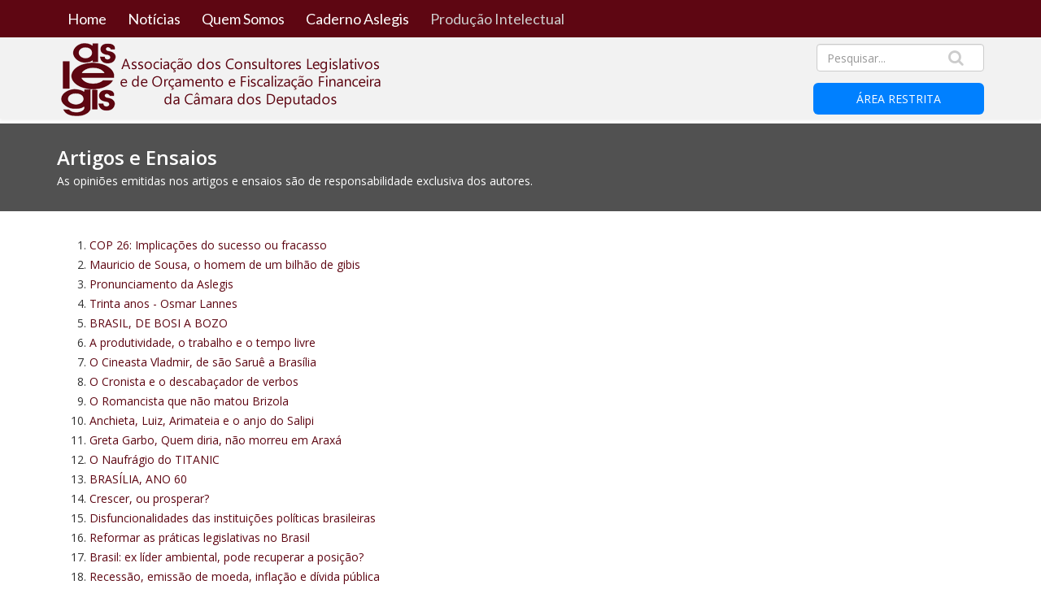

--- FILE ---
content_type: text/html; charset=utf-8
request_url: https://aslegis.org.br/producao-intelectual/artigos-e-ensaios
body_size: 31361
content:
<!DOCTYPE html>
<html xmlns="http://www.w3.org/1999/xhtml" xml:lang="pt-br" lang="pt-br" dir="ltr">
    <head>
        <meta http-equiv="X-UA-Compatible" content="IE=edge">
            <meta name="viewport" content="width=device-width, initial-scale=1">
                                <!-- head -->
                <base href="https://aslegis.org.br/producao-intelectual/artigos-e-ensaios" />
	<meta http-equiv="content-type" content="text/html; charset=utf-8" />
	<meta name="keywords" content="Administração Pública, Agricultura, Cultura, Desporto, Ciência, Ciência Política, Comunicação Social, Defesa do Consumidor, Defesa Nacional, Desenvolvimento Econômico, Desenvolvimento Regional, Desenvolvimento Urbano, Direito Administrativo, Direito Agrário, Direito Ambiental, Direito Civil, Direito Comercial, Direito Constitucional, Direito do Autor, Direito de Família, Direito de Sucessões, Direito do Trabalho, Direito Econômico, Direito Eleitoral, Direito Internacional Privado, Direito Internacional Público, Direito Municipal, Direito Penal, Direito Previdenciário, Direito Processual Civil, Direito Processual do Trabalho, Direito Processual Penal, Direito Tributário, Discurso Parlamentar, Economia Internacional, Educação, Finanças Públicas, História, Informática, Meio Ambiente, Organização Territorial, Planejamento Econômico, Poder Judiciário, Política Econômica, Política Fundiária, Política Rural, Previdência, Procedimentos Investigativos Legislativos, Processo Legislativo, Recursos Energéticos, Recursos Hídricos, Recursos Minerais, Redação, Relações Internacionais, Sanitarismo, Saúde Pública, Segurança Pública, Sistema Financeiro, Sistema Postal, Sociologia Política, Tecnologia, Telecomunicações, Trânsito, Transportes, Tributação" />
	<meta name="description" content="A Associação dos Consultores Legislativos e de Orçamento e Fiscalização Financeira da Câmara dos Deputados (Aslegis) é uma associação de direito privado, sem fins lucrativos, que congrega e representa os consultores legislativos e os consultores de orçamento e fiscalização financeira da Câmara dos Deputados." />
	<meta name="generator" content="Joomla! - Open Source Content Management" />
	<title>Artigos e Ensaios</title>
	<link href="/producao-intelectual/artigos-e-ensaios?format=feed&amp;type=rss" rel="alternate" type="application/rss+xml" title="RSS 2.0" />
	<link href="/producao-intelectual/artigos-e-ensaios?format=feed&amp;type=atom" rel="alternate" type="application/atom+xml" title="Atom 1.0" />
	<link href="/templates/aslegis/images/favicon.ico" rel="shortcut icon" type="image/vnd.microsoft.icon" />
	<link href="/templates/aslegis/favicon.ico" rel="shortcut icon" type="image/vnd.microsoft.icon" />
	<link href="https://aslegis.org.br/pesquisar?format=opensearch" rel="search" title="Pesquisar Aslegis" type="application/opensearchdescription+xml" />
	<link href="//fonts.googleapis.com/css?family=Open+Sans:300,300italic,regular,italic,600,600italic,700,700italic,800,800italic&amp;subset=latin" rel="stylesheet" type="text/css" />
	<link href="/templates/aslegis/css/bootstrap.min.css" rel="stylesheet" type="text/css" />
	<link href="/templates/aslegis/css/font-awesome.min.css" rel="stylesheet" type="text/css" />
	<link href="/templates/aslegis/css/legacy.css" rel="stylesheet" type="text/css" />
	<link href="/templates/aslegis/css/template.css" rel="stylesheet" type="text/css" />
	<link href="/templates/aslegis/css/presets/preset1.css" rel="stylesheet" type="text/css" class="preset" />
	<link href="/templates/aslegis/css/frontend-edit.css" rel="stylesheet" type="text/css" />
	<link href="/components/com_sppagebuilder/assets/css/sppagebuilder.css" rel="stylesheet" type="text/css" />
	<link href="/components/com_sppagebuilder/assets/css/magnific-popup.css" rel="stylesheet" type="text/css" />
	<link href="https://aslegis.org.br/modules/mod_je_popuplogin/css/style.css" rel="stylesheet" type="text/css" />
	<style type="text/css">
body{font-family:Open Sans, sans-serif; font-weight:normal; }h1{font-family:Open Sans, sans-serif; font-weight:800; }h2{font-family:Open Sans, sans-serif; font-weight:600; }h3{font-family:Open Sans, sans-serif; font-weight:normal; }h4{font-family:Open Sans, sans-serif; font-weight:normal; }h5{font-family:Open Sans, sans-serif; font-weight:600; }h6{font-family:Open Sans, sans-serif; font-weight:600; }.cadernos .full-image {
  display:none
}#sp-top-bar{ background-color:#f5f5f5;color:#999999; }
#je-popuplogin a.je_button span, #je-popuplogin button, #je-popuplogin input[type="button"], #je-popuplogin input[type="submit"]{ background:#0080FF; color:#FFFFFF ;  }
#je-popuplogin button:hover, #je-popuplogin a.je_button span:hover,
#je-popuplogin input[type="button"]:hover,
#je-popuplogin input[type="submit"]:hover { background:#006CD6 }

	</style>
	<script type="application/json" class="joomla-script-options new">{"csrf.token":"37b6ab740fcce65e42f9f296da4315d9","system.paths":{"root":"","base":""},"system.keepalive":{"interval":840000,"uri":"\/component\/ajax\/?format=json"}}</script>
	<script src="/media/jui/js/jquery.min.js?d495ae4ca57941e7fec25ba049f01aac" type="text/javascript"></script>
	<script src="/media/jui/js/jquery-noconflict.js?d495ae4ca57941e7fec25ba049f01aac" type="text/javascript"></script>
	<script src="/media/jui/js/jquery-migrate.min.js?d495ae4ca57941e7fec25ba049f01aac" type="text/javascript"></script>
	<script src="/media/system/js/caption.js?d495ae4ca57941e7fec25ba049f01aac" type="text/javascript"></script>
	<script src="/templates/aslegis/js/bootstrap.min.js" type="text/javascript"></script>
	<script src="/templates/aslegis/js/jquery.sticky.js" type="text/javascript"></script>
	<script src="/templates/aslegis/js/main.js" type="text/javascript"></script>
	<script src="/templates/aslegis/js/frontend-edit.js" type="text/javascript"></script>
	<script src="/components/com_sppagebuilder/assets/js/jquery.parallax-1.1.3.js" type="text/javascript"></script>
	<script src="/components/com_sppagebuilder/assets/js/sppagebuilder.js" type="text/javascript"></script>
	<script src="/components/com_sppagebuilder/assets/js/jquery.magnific-popup.min.js" type="text/javascript"></script>
	<script src="/media/system/js/core.js?d495ae4ca57941e7fec25ba049f01aac" type="text/javascript"></script>
	<!--[if lt IE 9]><script src="/media/system/js/polyfill.event.js?d495ae4ca57941e7fec25ba049f01aac" type="text/javascript"></script><![endif]-->
	<script src="/media/system/js/keepalive.js?d495ae4ca57941e7fec25ba049f01aac" type="text/javascript"></script>
	<script src="https://aslegis.org.br/modules/mod_je_popuplogin/js/jquery.lightbox_me.js" type="text/javascript"></script>
	<script type="text/javascript">
jQuery(window).on('load',  function() {
				new JCaption('img.caption');
			});
var sp_preloader = '0';

var sp_gotop = '1';

var sp_offanimation = 'default';

        jQuery(function() {
            function launch() {
                 jQuery('#jePUL171').lightbox_me({centered: true, onLoad: function() { $('#jePUL171').find('input:first').focus()}});
            }
            jQuery('#loginButton171').click(function(e) {
                jQuery('#jePUL171').lightbox_me({centered: true, preventScroll: true, onLoad: function() {
					jQuery('#jePUL171').find('input:first').focus();
				}});
                e.preventDefault();
            });
        });

	</script>

                <!-- Global site tag (gtag.js) - Google Analytics -->
<script async src="https://www.googletagmanager.com/gtag/js?id=UA-7002764-77"></script>
<script>
  window.dataLayer = window.dataLayer || [];
  function gtag(){dataLayer.push(arguments);}
  gtag('js', new Date());

  gtag('config', 'UA-7002764-77');
</script>
                <link href="https://fonts.googleapis.com/css?family=Lato" rel="stylesheet">

                <script type="text/javascript">
                    jQuery(function($){
                        $('#kunena').next('div').remove();
                    })
                    
                </script>
                <style>
                    #kunena + div {
                        opacity:0 !important;
                    }
                </style>
                </head>
                <body class="site com-content view-category layout-blog no-task itemid-378 pt-br ltr  pgArtigos-ensaios  layout-fluid off-canvas-menu-init">

                    <div class="body-wrapper">
                        <div class="body-innerwrapper">
                            <section id="sp-top-bar"><div class="container"><div class="row"><div id="sp-logo" class="col-xs-9 col-sm-9 col-md-3 hidden-md hidden-lg"><div class="sp-column "><h1 class="logo"><a href="/"><img class="sp-default-logo hidden-xs" src="/images/logo_ver.png" alt="Aslegis"><img class="sp-retina-logo hidden-xs" src="/images/logo_ver.png" alt="Aslegis" width="398" height="90"><img class="sp-default-logo visible-xs" src="/images/logo_ver.png" alt="Aslegis"></a></h1></div></div><div id="sp-menu" class="col-xs-3 col-sm-3 col-md-9"><div class="sp-column ">			<div class='sp-megamenu-wrapper'>
				<a id="offcanvas-toggler" class="visible-sm visible-xs" href="#"><i class="fa fa-bars"></i></a>
				<ul class="sp-megamenu-parent menu-fade hidden-sm hidden-xs"><li class="sp-menu-item"><a  href="/"  >Home</a></li><li class="sp-menu-item"><a  href="/noticias"  >Notícias</a></li><li class="sp-menu-item sp-has-child"><a  href="#"  >Quem Somos</a><div class="sp-dropdown sp-dropdown-main sp-menu-right" style="width: 240px;"><div class="sp-dropdown-inner"><ul class="sp-dropdown-items"><li class="sp-menu-item"><a  href="/quem-somos/apresentacao"  >Apresentação</a></li><li class="sp-menu-item"><a  href="/quem-somos/diretoria"  >Diretoria</a></li><li class="sp-menu-item"><a  href="/quem-somos/gestoes-anteriores"  >Gestões anteriores</a></li><li class="sp-menu-item"><a  href="/quem-somos/estatuto"  >Estatuto</a></li></ul></div></div></li><li class="sp-menu-item sp-has-child"><a  href="#"  >Caderno Aslegis</a><div class="sp-dropdown sp-dropdown-main sp-menu-right" style="width: 240px;"><div class="sp-dropdown-inner"><ul class="sp-dropdown-items"><li class="sp-menu-item"><a  href="/caderno-aslegis/apresentacao"  >Apresentação</a></li><li class="sp-menu-item"><a  href="/caderno-aslegis/cadernos"  >Cadernos</a></li></ul></div></div></li><li class="sp-menu-item sp-has-child active"><a  href="#"  >Produção Intelectual</a><div class="sp-dropdown sp-dropdown-main sp-menu-right" style="width: 240px;"><div class="sp-dropdown-inner"><ul class="sp-dropdown-items"><li class="sp-menu-item"><a  href="#"  >Apresentação</a></li><li class="sp-menu-item"><a  href="/producao-intelectual/estudos-e-notas-tecnicas"  >Estudos e Notas Técnicas </a></li><li class="sp-menu-item current-item active"><a  href="/producao-intelectual/artigos-e-ensaios"  >Artigos e Ensaios</a></li><li class="sp-menu-item sp-has-child"><a  href="#"  >Artigos Temáticos</a><div class="sp-dropdown sp-dropdown-sub sp-menu-right" style="width: 240px;"><div class="sp-dropdown-inner"><ul class="sp-dropdown-items"><li class="sp-menu-item"><a  href="/producao-intelectual/artigos-tematicos/ciencia-politica"  >Ciência Política</a></li><li class="sp-menu-item"><a  href="/producao-intelectual/artigos-tematicos/seguranca-publica"  >Segurança Pública</a></li><li class="sp-menu-item"><a  href="/producao-intelectual/artigos-tematicos/politica-energetica"  >Política Energética</a></li><li class="sp-menu-item"><a  href="/producao-intelectual/artigos-tematicos/tributacao"  >Tributação</a></li><li class="sp-menu-item"><a  href="/producao-intelectual/artigos-tematicos/economia"  >Economia </a></li></ul></div></div></li><li class="sp-menu-item sp-has-child"><a  href="#"  >Trabalhos Acadêmicos</a><div class="sp-dropdown sp-dropdown-sub sp-menu-right" style="width: 240px;"><div class="sp-dropdown-inner"><ul class="sp-dropdown-items"><li class="sp-menu-item"><a  href="/producao-intelectual/trabalhos-academicos/monografias"  >Monografias</a></li><li class="sp-menu-item"><a  href="/producao-intelectual/trabalhos-academicos/dissertacoes"  >Dissertações</a></li><li class="sp-menu-item"><a  href="/producao-intelectual/trabalhos-academicos/teses"  >Teses</a></li></ul></div></div></li><li class="sp-menu-item"><a  href="#"  >Livros</a></li></ul></div></div></li></ul>			</div>
		</div></div></div></div></section><header id="sp-header"><div class="container"><div class="row"><div id="sp-logo" class="col-sm-8 col-md-8 hidden-sm hidden-xs"><div class="sp-column "><h1 class="logo"><a href="/"><img class="sp-default-logo hidden-xs" src="/images/logo_ver.png" alt="Aslegis"><img class="sp-retina-logo hidden-xs" src="/images/logo_ver.png" alt="Aslegis" width="398" height="90"><img class="sp-default-logo visible-xs" src="/images/logo_ver.png" alt="Aslegis"></a></h1></div></div><div id="sp-search" class="col-sm-4 col-md-4"><div class="sp-column "><div class="sp-module  mod-pesquisar"><div class="sp-module-content"><div class="search mod-pesquisar">
	<form action="/producao-intelectual/artigos-e-ensaios" method="post">
		<input name="searchword" id="mod-search-searchword" maxlength="200"  class="inputbox search-query" type="text" size="0" placeholder="Pesquisar..." />		<input type="hidden" name="task" value="search" />
		<input type="hidden" name="option" value="com_search" />
		<input type="hidden" name="Itemid" value="223" />
	</form>
</div>
</div></div><div class="sp-module "><div class="sp-module-content">
<div id="je-popuplogin">
<a href="#" id="loginButton171" class="je_button"><span>Área Restrita</span></a>

</div>

<div id="jePUL171" class="jePUL">
<div id="je-popuplogin">
<div id="loginBox171">
    <form action="/producao-intelectual/artigos-e-ensaios" method="post" id="loginForm171" >
        
            
                  <label class="control-label" for="inputEmail171"></label>
                  <input placeholder="Nome de Usuário" class="je_input" id="inputEmail171" type="text" name="username">
                
                  <label class="control-label" for="inputPassword171"></label>
                  <input placeholder="Senha" class="je_input" id="inputPassword171" type="password" name="password">
    
                   
                    <label class="je_check">
                        <input id="modlgn-remember" type="checkbox" name="remember" class="" value="yes"/>Lembrar-me                    </label>
                
                <input type="submit" name="Submit" class="je_button je_loginbtn" value="Entrar" />
                <input type="hidden" name="option" value="com_users" />
                <input type="hidden" name="task" value="user.login" />
                <input type="hidden" name="return" value="aW5kZXgucGhwP0l0ZW1pZD0zNzg=" />
                <input type="hidden" name="37b6ab740fcce65e42f9f296da4315d9" value="1" />
        <div class="link-options">
            <span class="je_pass"><a href="/login?view=reset">Esqueceu sua senha?</a></span>
            <span class="je_user"><a href="/login?view=remind">Esqueceu seu nome de usuário?</a></span>
                    </div>

            </form>
</div>    
</div>
<a id="close_x" class="close" href="#">close</a>
</div>
<script type="text/javascript">
  var el = document.getElementById('jExt171');
  if(el) {el.style.display += el.style.display = 'none';}
</script>
</div></div></div></div></div></div></header><section id="sp-page-title"><div class="row"><div id="sp-title" class="col-sm-12 col-md-12"><div class="sp-column "><div class="sp-page-title"style="background-color: #515151;"><div class="container"><h2>Artigos e Ensaios</h2><h3>As opiniões emitidas nos artigos e ensaios são de responsabilidade exclusiva dos autores.</h3></div></div></div></div></div></section><section id="sp-main-body"><div class="container"><div class="row"><div id="sp-component" class="col-sm-12 col-md-12"><div class="sp-column "><div id="system-message-container">
	</div>
<div class="blog pgArtigos-ensaios" itemscope itemtype="http://schema.org/Blog">
	
	
	
	
	
		
	
	
			<div class="items-more">
			

<ol>
	<li>
		<a href="/producao-intelectual/artigos-e-ensaios/875-cop-26-implicacoes-do-sucesso-ou-fracasso">
			COP 26: Implicações do sucesso ou fracasso</a>
	</li>
	<li>
		<a href="/producao-intelectual/artigos-e-ensaios/869-mauricio-de-sousa-o-homem-de-um-bilhao-de-gibis">
			Mauricio de Sousa, o homem de um bilhão de gibis</a>
	</li>
	<li>
		<a href="/producao-intelectual/artigos-e-ensaios/868-pronunciamento-da-aslegis">
			Pronunciamento da Aslegis</a>
	</li>
	<li>
		<a href="/producao-intelectual/artigos-e-ensaios/867-trinta-anos-osmar-lannes">
			Trinta anos - Osmar Lannes</a>
	</li>
	<li>
		<a href="/producao-intelectual/artigos-e-ensaios/866-brasil-de-bosi-a-bozo">
			BRASIL, DE BOSI A BOZO</a>
	</li>
	<li>
		<a href="/producao-intelectual/artigos-e-ensaios/865-a-produtividade-o-trabalho-e-o-tempo-livre-2">
			A produtividade, o trabalho e o tempo livre</a>
	</li>
	<li>
		<a href="/producao-intelectual/artigos-e-ensaios/829-o-cineasta-vladmir-de-sao-sarue-a-brasilia">
			O Cineasta Vladmir, de são Saruê a Brasília</a>
	</li>
	<li>
		<a href="/producao-intelectual/artigos-e-ensaios/828-o-cronista-e-o-descabacador-de-verbos">
			O Cronista e o descabaçador de verbos</a>
	</li>
	<li>
		<a href="/producao-intelectual/artigos-e-ensaios/827-o-romancista-que-nao-matou-brizola">
			O Romancista que não matou Brizola</a>
	</li>
	<li>
		<a href="/producao-intelectual/artigos-e-ensaios/826-anchieta-luiz-arimateia-e-o-anjo-do-salipi">
			Anchieta, Luiz, Arimateia e o anjo do Salipi</a>
	</li>
	<li>
		<a href="/producao-intelectual/artigos-e-ensaios/825-greta-garbo-quem-diria-nao-morreu-em-araxa">
			Greta Garbo, Quem diria, não morreu em Araxá</a>
	</li>
	<li>
		<a href="/producao-intelectual/artigos-e-ensaios/824-o-naufragio-do-titanic">
			O Naufrágio do TITANIC</a>
	</li>
	<li>
		<a href="/producao-intelectual/artigos-e-ensaios/823-brasilia-ano-60">
			BRASÍLIA, ANO 60</a>
	</li>
	<li>
		<a href="/producao-intelectual/artigos-e-ensaios/816-crescer-ou-prosperar">
			Crescer, ou prosperar?</a>
	</li>
	<li>
		<a href="/producao-intelectual/artigos-e-ensaios/813-disfuncionalidades-das-instituicoes-politicas-brasileiras">
			Disfuncionalidades das instituições políticas brasileiras</a>
	</li>
	<li>
		<a href="/producao-intelectual/artigos-e-ensaios/812-reformar-as-praticas-legislativas-no-brasil">
			Reformar as práticas legislativas no Brasil</a>
	</li>
	<li>
		<a href="/producao-intelectual/artigos-e-ensaios/811-brasil-ex-lider-ambiental-pode-recuperar-a-posicao">
			Brasil: ex líder ambiental, pode recuperar a posição?</a>
	</li>
	<li>
		<a href="/producao-intelectual/artigos-e-ensaios/810-recessao-emissao-de-moeda-inflacao-e-divida-publica">
			Recessão, emissão de moeda, inflação e dívida pública</a>
	</li>
	<li>
		<a href="/producao-intelectual/artigos-e-ensaios/809-a-saude-mental-dos-politicos">
			A saúde mental dos políticos</a>
	</li>
	<li>
		<a href="/producao-intelectual/artigos-e-ensaios/807-um-outro-mundo-e-provavel">
			Um outro mundo é provável</a>
	</li>
	<li>
		<a href="/producao-intelectual/artigos-e-ensaios/805-o-coronavirus-e-as-eleicoes-de-2020">
			O coronavírus e as eleições de 2020</a>
	</li>
	<li>
		<a href="/producao-intelectual/artigos-e-ensaios/804-orcamento-de-guerra-ou-de-saude">
			Orçamento de Guerra ou de Saúde</a>
	</li>
	<li>
		<a href="/producao-intelectual/artigos-e-ensaios/803-seis-propostas-para-o-fim-do-mundo">
			Seis propostas para o fim do mundo</a>
	</li>
	<li>
		<a href="/producao-intelectual/artigos-e-ensaios/800-covid-19-perspectivas-otimistas-para-o-brasil">
			Covid-19: Perspectivas (otimistas) para o Brasil</a>
	</li>
</ol>
		</div>
	
		</div>
</div></div></div></div></section><footer id="sp-footer"><div class="container"><div class="row"><div id="sp-footer1" class="col-sm-12 col-md-12"><div class="sp-column "><div class="sp-module "><div class="sp-module-content"><div class="mod-sppagebuilder  sp-page-builder" >
	<div class="page-content">
		<div id="section-id-1541526896353" class="sppb-section "  ><div class="sppb-container-inner"><div class="sppb-row"><div class="sppb-col-md-3"><div id="column-id-1541526896354" class="sppb-column" ><div class="sppb-column-addons"><div id="sppb-addon-1541706579560" class="clearfix" ></div></div></div></div><div class="sppb-col-md-3"><div id="column-id-1541526896355" class="sppb-column" ><div class="sppb-column-addons"><div id="sppb-addon-1541707281560" class="clearfix" ></div></div></div></div><div class="sppb-col-md-2"><div id="column-id-1541526896356" class="sppb-column" ><div class="sppb-column-addons"><div id="sppb-addon-1541527795054" class="clearfix" ><div class="sppb-addon sppb-addon-header sppb-text-left"><h2 class="sppb-addon-title">Navegação</h2></div></div><div id="sppb-addon-1541526896360" class="clearfix" ><div class="sppb-addon sppb-addon-module info_nav1"><div class="sppb-addon-content"><ul class="nav menu">
<li class="item-149"><a href="http://aslegis.org.br/index.php" > Home</a></li><li class="item-187"><a href="/estante" > Estante</a></li></ul>
</div></div></div></div></div></div><div class="sppb-col-md-2"><div id="column-id-1541526896357" class="sppb-column" ><div class="sppb-column-addons"><div id="sppb-addon-1541528596646" class="sppb-hidden-sm sppb-hidden-xs clearfix" ><div class="sppb-empty-space  clearfix"></div></div><div id="sppb-addon-1541526896363" class="clearfix" ><div class="sppb-addon sppb-addon-module info_nav2"><div class="sppb-addon-content"><ul class="nav menu">
<li class="item-140"><a href="http://gmail.com.br/" target="_blank" > Webmail</a></li><li class="item-223"><a href="/pesquisar" > Pesquisar</a></li></ul>
</div></div></div></div></div></div><div class="sppb-col-md-2"><div id="column-id-1541706388256" class="sppb-column" ><div class="sppb-column-addons"><div id="sppb-addon-1541528596649" class="sppb-hidden-sm sppb-hidden-xs clearfix" ><div class="sppb-empty-space  clearfix"></div></div><div id="sppb-addon-1541526896366" class="clearfix" ><div class="sppb-addon sppb-addon-module info_nav3"><div class="sppb-addon-content"><ul class="nav menu">
<li class="item-182"><a href="/sites-de-consultores" > Sites de Consultores</a></li><li class="item-183"><a href="/outros-sites" > Outros Sites</a></li><li class="item-184"><a href="/fale-conosco" > Fale Conosco</a></li></ul>
</div></div></div></div></div></div></div></div></div><div id="section-id-1541507334898" class="sppb-section "  ><div class="sppb-container-inner"><div class="sppb-row"><div class="sppb-col-md-12"><div id="column-id-1541507334899" class="sppb-column" ><div class="sppb-column-addons"><div id="sppb-addon-1541529252299" class="clearfix" ><div class="sppb-divider sppb-divider-border "></div></div><div id="sppb-addon-1541507334902" class="clearfix" ><div class="sppb-addon sppb-addon-single-image sppb-text-center "><div class="sppb-addon-content"><div class="sppb-addon-single-image-container"><a target="_blank" href="http://www.ibsweb.com.br/"><img class="sppb-img-responsive" src="/images/2018/11/07/logo-ibs-pequena.png" alt="logo-ibs-pequena.png" title=""></a></div></div></div></div></div></div></div></div></div></div><style type="text/css">.sp-page-builder .page-content #section-id-1541526896353{padding-top:10px;padding-right:0px;padding-bottom:0px;padding-left:0px;margin-top:0px;margin-right:0px;margin-bottom:0px;margin-left:0px;}#sppb-addon-1541706579560 {box-shadow:0 0 0 0 #ffffff;margin:0 0 30px 0;}@media (min-width:768px) and (max-width:991px) {#sppb-addon-1541706579560 {margin-bottom:20px;}}@media (max-width:767px) {#sppb-addon-1541706579560 {margin-bottom:10px;}}#sppb-addon-1541707281560 {box-shadow:0 0 0 0 #ffffff;margin:0 0 30px 0;}@media (min-width:768px) and (max-width:991px) {#sppb-addon-1541707281560 {margin-bottom:20px;}}@media (max-width:767px) {#sppb-addon-1541707281560 {margin-bottom:10px;}}#sppb-addon-1541527795054 .sppb-addon-title {font-size:20px;line-height:20px;}#sppb-addon-1541527795054 h2.sppb-addon-title {margin:0px 0px 10px 0px; padding:0px 0px 0px 0px; }#sppb-addon-1541528596646 .sppb-empty-space {height:30px;}#sppb-addon-1541528596649 .sppb-empty-space {height:30px;}.sp-page-builder .page-content #section-id-1541507334898{padding-top:0px;padding-right:0px;padding-bottom:0px;padding-left:0px;margin-top:0px;margin-right:0px;margin-bottom:0px;margin-left:0px;}#sppb-addon-1541529252299 .sppb-divider {margin-top:30px;margin-bottom:15px;}@media (min-width:768px) and (max-width:991px) {#sppb-addon-1541529252299 .sppb-divider {margin-top:30px;margin-bottom:30px;}}@media (max-width:767px) {#sppb-addon-1541529252299 .sppb-divider {margin-top:30px;margin-bottom:30px;}}#sppb-addon-1541529252299 .sppb-divider {border-bottom-width:1px;border-bottom-style:solid;border-bottom-color:rgba(107, 11, 24, 1);}</style>	</div>
</div>
</div></div></div></div></div></div></footer>                        </div> <!-- /.body-innerwrapper -->
                    </div> <!-- /.body-innerwrapper -->

                    <!-- Off Canvas Menu -->
                    <div class="offcanvas-menu">
                        <a href="#" class="close-offcanvas"><i class="fa fa-remove"></i></a>
                        <div class="offcanvas-inner">
                                                          <div class="sp-module _menu"><div class="sp-module-content"><ul class="nav menu menu-topo" id=" ">
<li class="item-101"><a href="/" > Home</a></li><li class="item-325"><a href="/noticias" > Notícias</a></li><li class="item-107  deeper parent"><a href="#" > Quem Somos</a><span class="offcanvas-menu-toggler collapsed" data-toggle="collapse" data-target="#collapse-menu-107"><i class="open-icon fa fa-angle-down"></i><i class="close-icon fa fa-angle-up"></i></span><ul class="collapse" id="collapse-menu-107"><li class="item-108"><a href="/quem-somos/apresentacao" > Apresentação</a></li><li class="item-109"><a href="/quem-somos/diretoria" > Diretoria</a></li><li class="item-110"><a href="/quem-somos/gestoes-anteriores" > Gestões anteriores</a></li><li class="item-111"><a href="/quem-somos/estatuto" > Estatuto</a></li></ul></li><li class="item-327  deeper parent"><a href="#" > Caderno Aslegis</a><span class="offcanvas-menu-toggler collapsed" data-toggle="collapse" data-target="#collapse-menu-327"><i class="open-icon fa fa-angle-down"></i><i class="close-icon fa fa-angle-up"></i></span><ul class="collapse" id="collapse-menu-327"><li class="item-326"><a href="/caderno-aslegis/apresentacao" > Apresentação</a></li><li class="item-112"><a href="/caderno-aslegis/cadernos" > Cadernos</a></li></ul></li><li class="item-120  active deeper parent"><a href="#" > Produção Intelectual</a><span class="offcanvas-menu-toggler collapsed" data-toggle="collapse" data-target="#collapse-menu-120"><i class="open-icon fa fa-angle-down"></i><i class="close-icon fa fa-angle-up"></i></span><ul class="collapse" id="collapse-menu-120"><li class="item-328"><a href="#" > Apresentação</a></li><li class="item-134"><a href="/producao-intelectual/estudos-e-notas-tecnicas" > Estudos e Notas Técnicas </a></li><li class="item-378  current active"><a href="/producao-intelectual/artigos-e-ensaios" > Artigos e Ensaios</a></li><li class="item-125  deeper parent"><a href="#" > Artigos Temáticos</a><span class="offcanvas-menu-toggler collapsed" data-toggle="collapse" data-target="#collapse-menu-125"><i class="open-icon fa fa-angle-down"></i><i class="close-icon fa fa-angle-up"></i></span><ul class="collapse" id="collapse-menu-125"><li class="item-126"><a href="/producao-intelectual/artigos-tematicos/ciencia-politica" > Ciência Política</a></li><li class="item-127"><a href="/producao-intelectual/artigos-tematicos/seguranca-publica" > Segurança Pública</a></li><li class="item-128"><a href="/producao-intelectual/artigos-tematicos/politica-energetica" > Política Energética</a></li><li class="item-129"><a href="/producao-intelectual/artigos-tematicos/tributacao" > Tributação</a></li><li class="item-217"><a href="/producao-intelectual/artigos-tematicos/economia" > Economia </a></li></ul></li><li class="item-121  deeper parent"><a href="#" > Trabalhos Acadêmicos</a><span class="offcanvas-menu-toggler collapsed" data-toggle="collapse" data-target="#collapse-menu-121"><i class="open-icon fa fa-angle-down"></i><i class="close-icon fa fa-angle-up"></i></span><ul class="collapse" id="collapse-menu-121"><li class="item-122"><a href="/producao-intelectual/trabalhos-academicos/monografias" > Monografias</a></li><li class="item-123"><a href="/producao-intelectual/trabalhos-academicos/dissertacoes" > Dissertações</a></li><li class="item-124"><a href="/producao-intelectual/trabalhos-academicos/teses" > Teses</a></li></ul></li><li class="item-329"><a href="#" > Livros</a></li><li class="item-135  deeper parent"><a href="#" > Seminários</a><span class="offcanvas-menu-toggler collapsed" data-toggle="collapse" data-target="#collapse-menu-135"><i class="open-icon fa fa-angle-down"></i><i class="close-icon fa fa-angle-up"></i></span><ul class="collapse" id="collapse-menu-135"><li class="item-136  deeper parent"><a href="/" > Poder Legislativo: Desafios Atuais</a><span class="offcanvas-menu-toggler collapsed" data-toggle="collapse" data-target="#collapse-menu-136"><i class="open-icon fa fa-angle-down"></i><i class="close-icon fa fa-angle-up"></i></span><ul class="collapse" id="collapse-menu-136"><li class="item-152"><a href="/eventos/seminarios/2016-04-26-20-28-20/objetivos" > Objetivos</a></li><li class="item-153"><a href="/eventos/seminarios/2016-04-26-20-28-20/publico-alvo" > Público Alvo</a></li><li class="item-154"><a href="/eventos/seminarios/2016-04-26-20-28-20/programacao" > Programação</a></li></ul></li><li class="item-155"><a href="/eventos/seminarios/debatedores" > Debatedores</a></li><li class="item-156"><a href="/eventos/seminarios/expositores" > Expositores</a></li><li class="item-157"><a href="/" > Parceiros</a></li><li class="item-158"><a href="/" > Informações</a></li><li class="item-404"><a href="/eventos/seminarios/avaliacao-de-politicas-publicas-2020" > Avaliação de Políticas Públicas 2020</a></li></ul></li><li class="item-418  deeper"><a href="/eventos/festas" > Festas </a><span class="offcanvas-menu-toggler collapsed" data-toggle="collapse" data-target="#collapse-menu-418"><i class="open-icon fa fa-angle-down"></i><i class="close-icon fa fa-angle-up"></i></span><ul class="collapse" id="collapse-menu-418"><li class="item-396"><a href="/participe/forum/recentes" > Tópicos Recentes</a></li><li class="item-402"><a href="/participe/forum/pesquisa" > Pesquisa</a></li></ul></li></ul></li></ul>
</div></div>
                                                    </div> <!-- /.offcanvas-inner -->
                    </div> <!-- /.offcanvas-menu -->

                    
                    
                    <!-- Preloader -->
                    
                    <!-- Go to top -->
                                            <a href="javascript:void(0)" class="scrollup">&nbsp;</a>
                    
                </body>
                </html>


--- FILE ---
content_type: text/css
request_url: https://aslegis.org.br/modules/mod_je_popuplogin/css/style.css
body_size: 2843
content:
#je-popuplogin { margin:0; text-shadow:none!important}

#je-popuplogin a.je_button, a.je_dropbtn {margin:10px 0; text-decoration:none!important}
#je-popuplogin input.je_button, 
#je-popuplogin a.je_button,
#je-popuplogin .je_button,
#je-popuplogin a.je_button span, 
a.je_dropbtn span { -webkit-border-radius: 6px; -moz-border-radius: 6px; -o-border-radius: 6px; border-radius: 6px; cursor:pointer; text-shadow:none!important }
#je-popuplogin a.je_button {  padding:0; cursor: pointer; display: inline-block; white-space: nowrap; nowhitespace: afterproperty; text-align: center; }
#je-popuplogin a.je_button span { padding:10px 15px; height:40px; line-height:40px }

#je-popuplogin input.je_input { width:100%}

#je-popuplogin .link-options span { display:block; clear:both} 
#je-popuplogin .link-options span a{ padding:5px 0 5px 20px; line-height:20px}
#je-popuplogin .link-options span.je_pass a{ background:url(../img/pass.png)0 50% no-repeat}
#je-popuplogin .link-options span.je_user a{ background:url(../img/user.png)0 50% no-repeat}
#je-popuplogin .link-options span.je_add a{ background:url(../img/add.png)0 50% no-repeat}


#je-popuplogin .je_hello { height:40px; line-height:40px; display:inline-block}
#je-popuplogin .je_check { display: inline-block}


#je-popuplogin input[type="checkbox"] { display:inline; width:20px; padding:0; margin:0}
input[type="text"]:focus,input[type="password"]:focus,input[type="email"]:focus,input[type="url"]:focus,input[type="tel"]:focus,textarea:focus { color: #676767; outline: none; }

#je-popuplogin input[type="text"],
#je-popuplogin input[type="password"],
#je-popuplogin input[type="email"]
{ max-width: 100%; -moz-box-sizing: border-box; -webkit-appearance: none; -webkit-box-sizing: border-box; background: transparent; border: 1px solid #ddd; box-sizing: border-box; color: #606060; display: block; padding: 0 10px; height:40px; line-height:40px; -webkit-border-radius: 6px; -moz-border-radius: 6px; -o-border-radius: 6px; border-radius: 6px; margin:0 0 10px 0 }

#je-popuplogin button,
#je-popuplogin input[type="button"],
#je-popuplogin input[type="submit"] { border: transparent; cursor: pointer; display: inline-block; outline: none;  position: relative; padding:0 15px; height:30px; line-height:30px }

.jePUL {background: #fff; padding: 25px; width: 250px; position: relative;  display: none; 
-webkit-border-radius: 6px; -moz-border-radius: 6px; -o-border-radius: 6px; border-radius: 6px;
box-shadow: 0 1px 4px rgba(0,0,0,.2); -webkit-box-shadow: 0 1px 4px rgba(0,0,0,.2); -moz-box-shadow: 0 1px 4px rgba(0,0,0,.2); -o-box-shadow: 0 1px 4px rgba(0,0,0,.2)} 
#close_x { width: 24px; height: 23px; overflow: hidden; line-height: 1000px; display: block; position: absolute; top: 5px; right: 5px;background:url(../img/close.png) 0 0 no-repeat }
